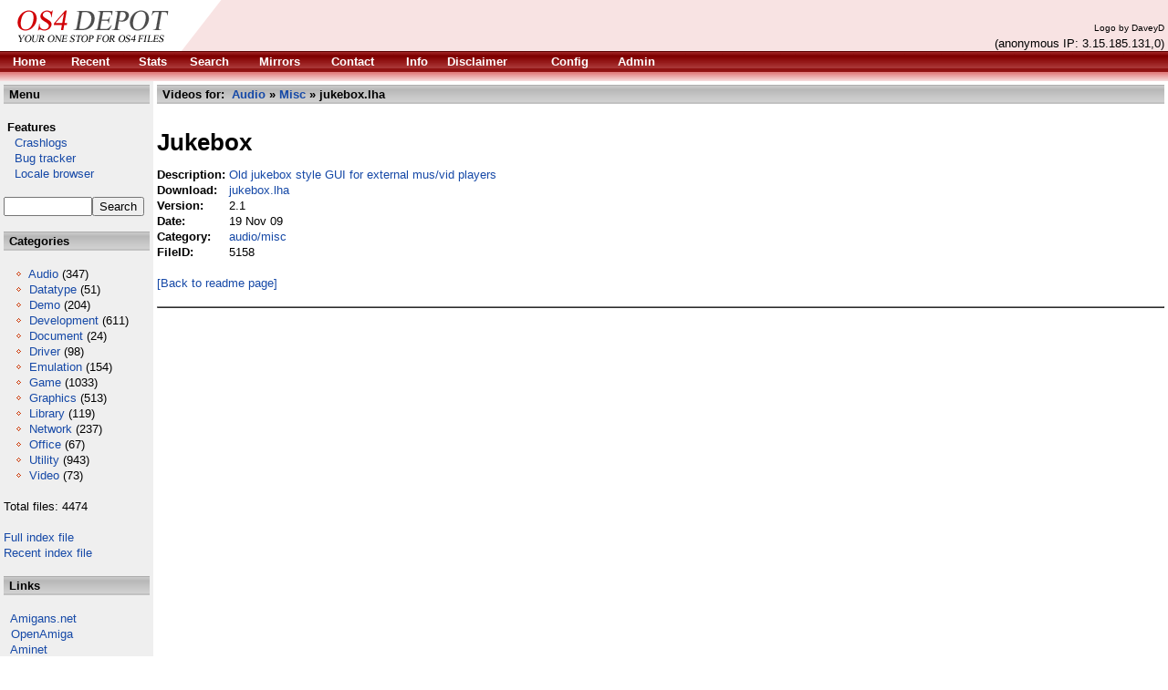

--- FILE ---
content_type: text/html; charset=""
request_url: http://se.os4depot.net/?function=modules/youtube/display&fileid=5158
body_size: 3944
content:
<!DOCTYPE HTML PUBLIC "-//W3C//DTD HTML 4.01 Transitional//EN" "http://www.w3.org/TR/html4/loose.dtd"><HTML><HEAD><TITLE>OS4 Depot @ Orgin.biz - Your one stop for AmigaOS4 files</TITLE><base href='/' /><META HTTP-EQUIV='Content-Type' CONTENT='text/html; CHARSET='><LINK HREF='styles.css' REL='stylesheet' TYPE='text/css'><META NAME='Keywords' CONTENT='Amiga OS4 Files File Depot Boing Software PPC Resources'><META NAME='Description' CONTENT='File sharing portal for AmigaOS4 PPC software and related resources'><META HTTP-EQUIV='CACHE-CONTROL' CONTENT='NO-CACHE'><link rel='alternate' type='application/rss+xml' title='Recent files' href='http://se.os4depot.net/modules/rssfeed.php'><link rel='alternate' type='application/rss+xml' title='Recent news' href='http://se.os4depot.net/modules/notes/rssfeed.php'></HEAD><BODY BACKGROUND='' BGCOLOR='#FFFFFF' TEXT='#000000' LINK='#1649a7' VLINK='#604040' ALINK='#1649a7'><DIV><DIV CLASS='layout_top'><TABLE WIDTH='100%' BORDER='0' CELLSPACING='0' CELLPADDING='0'><TR><TD BGCOLOR='#F8E3E3'><A HREF='index.php'><IMG BORDER='0' SRC='images/logos/logo_DaveyD.gif' ALT='OS4 Depot'/></A></TD><TD VALIGN='bottom' ALIGN='right' BGCOLOR='#F8E3E3' NOWRAP><FONT SIZE='-2' COLOR='#000000'>Logo by DaveyD</FONT>&nbsp;<BR /><FONT COLOR='#000000'>(anonymous IP: 3.15.185.131,0)&nbsp;</FONT></TD></TR><TR><TD CLASS='topmenu'  COLSPAN='2' BGCOLOR='#C30000'><TABLE ALIGN='left' WIDTH='750'> <TR>  <TD>&nbsp;</TD><TD><B><A HREF='index.php?function=home'><FONT COLOR='#FFFFFF'>Home</FONT></A></B></TD><TD><B><A HREF='index.php?function=recent'><FONT COLOR='#FFFFFF'>Recent</FONT></A></B></TD><TD><B><A HREF='index.php?function=stats&amp;count=20'><FONT COLOR='#FFFFFF'>Stats</FONT></A></B></TD><TD><B><A HREF='index.php?function=search'><FONT COLOR='#FFFFFF'>Search</FONT></A></B></TD><TD><B><A HREF='index.php?function=mirrors'><FONT COLOR='#FFFFFF'>Mirrors</FONT></A></B></TD><TD><B><A HREF='index.php?function=contact'><FONT COLOR='#FFFFFF'>Contact</FONT></A></B></TD><TD><B><A HREF='index.php?function=info'><FONT COLOR='#FFFFFF'>Info</FONT></A></B></TD><TD><B><A HREF='index.php?function=disclaimer'><FONT COLOR='#FFFFFF'>Disclaimer</FONT></A></B></TD><TD><B><A HREF='index.php?function=config'><FONT COLOR='#FFFFFF'>Config</FONT></A></B></TD><TD><B><A HREF='index.php?function=admin'><FONT COLOR='#FFFFFF'>Admin</FONT></A></B></TD> </TR></TABLE></TD></TR><TR><TD CLASS='topmenu2' COLSPAN='2' HEIGHT='10' BGCOLOR='#E18080'></TD></TR></TABLE></DIV><DIV CLASS='layout_middle'>
   <TABLE WIDTH='100%' BORDER='0' CELLSPACING='0' CELLPADDING='4'>
    <TR><TD BGCOLOR='#EFEFEF' WIDTH='160' VALIGN='top'><TABLE WIDTH='100%' BORDER='0' CELLPADDING='2' CELLSPACING='0'><TR><TD CLASS='header' BGCOLOR='#DFDFDF'><FONT COLOR='#000000'><STRONG>&nbsp;Menu</STRONG></FONT></TD></TR></TABLE><BR /><TABLE BORDER='0' CELLPADDING='0' CELLSPACING='0'><TR><TD>&nbsp;<STRONG>Features</STRONG></TD></TR><TR><TD><A HREF='http://crashlog.os4depot.net'>&nbsp;&nbsp;&nbsp;Crashlogs</A></TD></TR><TR><TD><A HREF='http://bugs.os4depot.net'>&nbsp;&nbsp;&nbsp;Bug tracker</A></TD></TR><TR><TD><A HREF='http://se.os4depot.net/index.php?function=modules/sql/locale'>&nbsp;&nbsp;&nbsp;Locale browser</A></TD></TR><TR><TD>&nbsp;</TD></TR></TABLE><FORM ACCEPT-CHARSET="" METHOD='POST' ACTION='index.php?function=search&amp;tool=simple'><INPUT TYPE='TEXT' SIZE='10' MAXLENGTH='30' NAME='f_fields' VALUE=''/><INPUT TYPE='submit' NAME='f_quicksearch' VALUE='Search'/></FORM><BR /><TABLE WIDTH='100%' BORDER='0' CELLPADDING='2' CELLSPACING='0'><TR><TD CLASS='header' BGCOLOR='#DFDFDF'><FONT COLOR='#000000'><STRONG>&nbsp;Categories</STRONG></FONT></TD></TR></TABLE><BR /><FONT COLOR='#000000'>&nbsp;&nbsp;&nbsp;<IMG ALT='o' SRC='images/bullet.gif'/>&nbsp;<A HREF='index.php?function=browse&amp;cat=audio'>Audio</A>&nbsp;(347) <BR />&nbsp;&nbsp;&nbsp;<IMG ALT='o' SRC='images/bullet.gif'/>&nbsp;<A HREF='index.php?function=browse&amp;cat=datatype'>Datatype</A>&nbsp;(51) <BR />&nbsp;&nbsp;&nbsp;<IMG ALT='o' SRC='images/bullet.gif'/>&nbsp;<A HREF='index.php?function=browse&amp;cat=demo'>Demo</A>&nbsp;(204) <BR />&nbsp;&nbsp;&nbsp;<IMG ALT='o' SRC='images/bullet.gif'/>&nbsp;<A HREF='index.php?function=browse&amp;cat=development'>Development</A>&nbsp;(611) <BR />&nbsp;&nbsp;&nbsp;<IMG ALT='o' SRC='images/bullet.gif'/>&nbsp;<A HREF='index.php?function=browse&amp;cat=document'>Document</A>&nbsp;(24) <BR />&nbsp;&nbsp;&nbsp;<IMG ALT='o' SRC='images/bullet.gif'/>&nbsp;<A HREF='index.php?function=browse&amp;cat=driver'>Driver</A>&nbsp;(98) <BR />&nbsp;&nbsp;&nbsp;<IMG ALT='o' SRC='images/bullet.gif'/>&nbsp;<A HREF='index.php?function=browse&amp;cat=emulation'>Emulation</A>&nbsp;(154) <BR />&nbsp;&nbsp;&nbsp;<IMG ALT='o' SRC='images/bullet.gif'/>&nbsp;<A HREF='index.php?function=browse&amp;cat=game'>Game</A>&nbsp;(1033) <BR />&nbsp;&nbsp;&nbsp;<IMG ALT='o' SRC='images/bullet.gif'/>&nbsp;<A HREF='index.php?function=browse&amp;cat=graphics'>Graphics</A>&nbsp;(513) <BR />&nbsp;&nbsp;&nbsp;<IMG ALT='o' SRC='images/bullet.gif'/>&nbsp;<A HREF='index.php?function=browse&amp;cat=library'>Library</A>&nbsp;(119) <BR />&nbsp;&nbsp;&nbsp;<IMG ALT='o' SRC='images/bullet.gif'/>&nbsp;<A HREF='index.php?function=browse&amp;cat=network'>Network</A>&nbsp;(237) <BR />&nbsp;&nbsp;&nbsp;<IMG ALT='o' SRC='images/bullet.gif'/>&nbsp;<A HREF='index.php?function=browse&amp;cat=office'>Office</A>&nbsp;(67) <BR />&nbsp;&nbsp;&nbsp;<IMG ALT='o' SRC='images/bullet.gif'/>&nbsp;<A HREF='index.php?function=browse&amp;cat=utility'>Utility</A>&nbsp;(943) <BR />&nbsp;&nbsp;&nbsp;<IMG ALT='o' SRC='images/bullet.gif'/>&nbsp;<A HREF='index.php?function=browse&amp;cat=video'>Video</A>&nbsp;(73) <BR /><BR />Total files: 4474<BR /><BR /><A HREF='http://se.os4depot.net/share/FULLINDEX.readme'>Full index file</A><BR /><A HREF='http://se.os4depot.net/share/RECENT.readme'>Recent index file</A><BR /><BR /></FONT><TABLE WIDTH='100%' BORDER='0' CELLPADDING='2' CELLSPACING='0'><TR><TD CLASS='header' BGCOLOR='#DFDFDF'><FONT COLOR='#000000'><STRONG>&nbsp;Links</STRONG></FONT></TD></TR></TABLE><BR />&nbsp;&nbsp<A TARGET='_new' HREF='http://amigans.net'>Amigans.net</A><BR />&nbsp;&nbsp<A TARGET='_new' HREF='http://openamiga.org'>OpenAmiga</A><BR />&nbsp;&nbsp<A TARGET='_new' HREF='http://os4.aminet.net'>Aminet</A><BR />&nbsp;&nbsp<A TARGET='_new' HREF='http://utilitybase.com'>UtilityBase</A><BR />&nbsp;&nbsp<A TARGET='_new' HREF='http://www.intuitionbase.com'>IntuitionBase</A><BR />&nbsp;&nbsp<A TARGET='_new' HREF='http://www.amigabounty.net'>AmigaBounty</A><BR /><BR /><BR />
<div align='center'>
Support the site <BR />
<form target="_blank" action="https://www.paypal.com/cgi-bin/webscr" method="post">
<input type="hidden" name="cmd" value="_s-xclick">
<input type="image" src="https://www.paypal.com/en_US/i/btn/x-click-but21.gif" name="submit" alt="Make payments with PayPal - it's fast, free and secure!">
<img alt="" border="0" src="https://www.paypal.com/en_US/i/scr/pixel.gif" width="1" height="1">
<input type="hidden" name="encrypted" value="-----BEGIN [base64]/W9NqMtxotkoepm92MHs3uwjcqqMmZKozz5FTP3xe7/[base64]/lkZEANlmvM6nE5ZkOGouBOv6IP6ztlomAi57456/KZj75aXu6Awdws8LhxQ06uiCQdfv/[base64]/Za+GJ/[base64]/9j/iKG4Thia/[base64]/nnNtBWljK4ns5MA0GCSqGSIb3DQEBAQUABIGAqo1+KI/s8EEnjJJSQwNOF3XIAZJ96OWd6bBMDUWMYGZNglwfYtG1qowuIKrJh9veKXrr1wWDdQdVjmSf/HI7b893UmfDPLSg03e0yDUXyDPo3VeTfyS+a8ZYyzPabdhLkvlCvFid02x0CcEDhHX9iSVoFoK022m638dJqu2ftsM=-----END PKCS7-----
">
</form>
</div>

<BR /><BR />
</TD><TD BGCOLOR='#FFFFFF' VALIGN='top'><TABLE WIDTH='100%' BORDER='0' CELLPADDING='2' CELLSPACING='0'><TR><TD CLASS='header' BGCOLOR='#DFDFDF'><FONT COLOR='#000000'><STRONG>&nbsp;Videos for:&nbsp;&nbsp;<A HREF='index.php?function=browse&amp;cat=audio'>Audio</A>&nbsp;&raquo;&nbsp;<A HREF='index.php?function=browse&amp;cat=audio/misc'>Misc</A>&nbsp;&raquo;&nbsp;jukebox.lha</STRONG></FONT></TD></TR></TABLE><BR /><TABLE BORDER='0' CELLPADDING='0' CELLSPACING='0'><TR><TD COLSPAN='2'><H1>Jukebox</H1></TD></TR><TR><TD><STRONG>Description:&nbsp;</STRONG></TD><TD><A HREF='http://se.os4depot.net/share/audio/misc/jukebox_lha.readme'>Old jukebox style GUI for external mus/vid players</A></TD></TR><TR><TD><STRONG>Download:&nbsp;</STRONG></TD><TD><A HREF='http://se.os4depot.net/share/audio/misc/jukebox.lha'>jukebox.lha</A></TD></TR><TR><TD><STRONG>Version:&nbsp;</STRONG></TD><TD>2.1</TD></TR><TR><TD><STRONG>Date:&nbsp;</STRONG></TD><TD>19 Nov 09 </TD></TR><TR><TD><STRONG>Category:&nbsp;</STRONG></TD><TD><A HREF='http://se.os4depot.net/index.php?function=browse&amp;cat=audio/misc'>audio/misc</A></TD></TR><TR><TD><STRONG>FileID:&nbsp;</STRONG</TD><TD>5158</TD></TR></TABLE><BR /><A HREF='?function=showfile&amp;file=audio/misc/jukebox.lha'>[Back to readme page]</A><BR /><BR /><TABLE WIDTH='100%' BORDER='1' CELLPADDING='4' CELLSPACING='0'></TABLE></TD></TR></TABLE></DIV><DIV CLASS='layout_bottom'><TABLE ALIGN='CENTER' BORDER='0' WIDTH='100%' CELLSPACING='0' CELLPADDING='0'><TR><TD ALIGN='CENTER' BGCOLOR='#FFFFFF'><FONT COLOR='#000000'>Copyright (c) 2004-2026 by Bj&ouml;rn Hagstr&ouml;m All Rights Reserved <BR />Amiga OS and its logos are registered trademarks of <A HREF='http://hyperion-entertainment.biz/'>Hyperion Entertainment</A></FONT></TD></TR></TABLE><BR /></DIV></DIV></BODY></HTML>